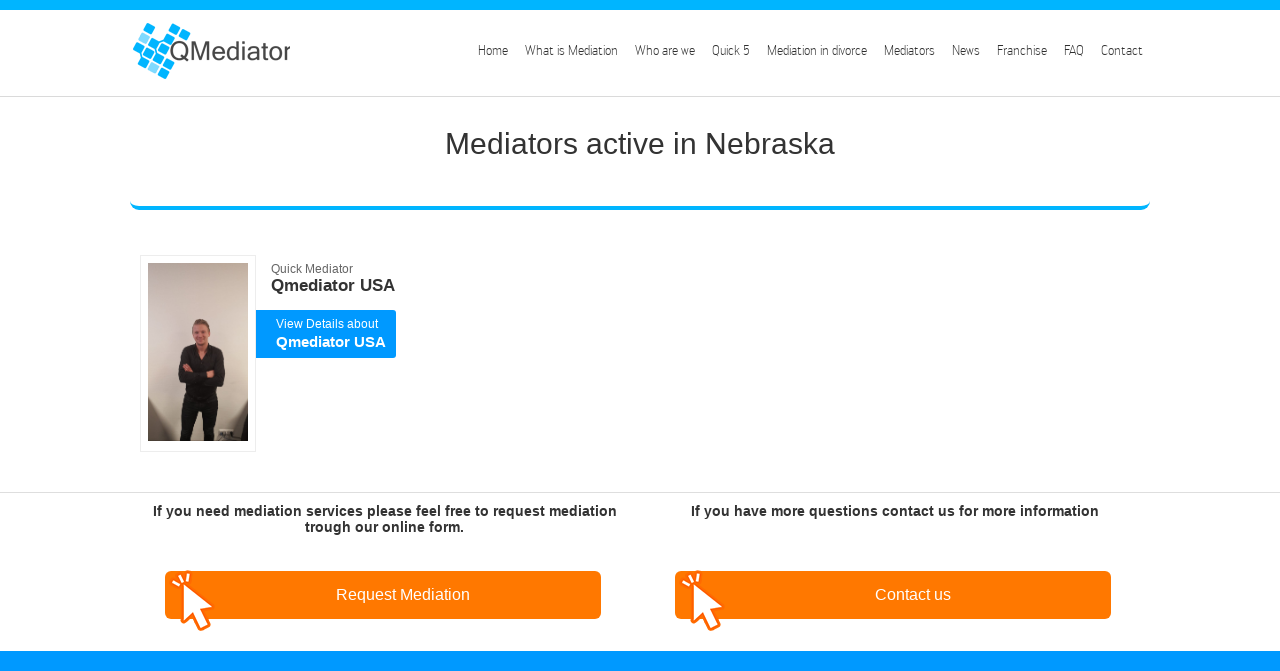

--- FILE ---
content_type: text/html; charset=UTF-8
request_url: https://quickmediator.org/mediator_location/nebraska/
body_size: 3249
content:
<!DOCTYPE html>
<html lang="en">
<head>
<meta http-equiv="Content-Type" content="text/html; charset=UTF-8" />
<meta name="viewport" content="width=device-width, initial-scale=1.0">
<title>Quick Mediator - Nebraska Archives - Quick Mediator</title>
<link rel="stylesheet" type="text/css" href="https://quickmediator.org/wp-content/themes/qm/style.css" />
<script src="http://ajax.googleapis.com/ajax/libs/jquery/1.10.2/jquery.min.js" type="text/javascript"></script>
<script src="http://ajax.googleapis.com/ajax/libs/jqueryui/1.10.3/jquery-ui.min.js" type="text/javascript"></script>
<script src="https://quickmediator.org/wp-content/themes/qm/script/parallax.js" type="text/javascript"></script>
<script src="https://quickmediator.org/wp-content/themes/qm/script/stickynav.js" type="text/javascript"></script>

<script type="text/javascript">
$(document).ready(function(){
	$("#activate").click(function(){
		$("#mobile_menu").toggleClass("open_menu");
	});					   
});
</script>

<script>
	$(function() {
		$( "#faqs" ).accordion({ heightStyle: "content" });
	});
</script>


<!-- This site is optimized with the Yoast WordPress SEO plugin v2.1.1 - https://yoast.com/wordpress/plugins/seo/ -->
<link rel="canonical" href="https://quickmediator.org/mediator_location/nebraska/" />
<meta property="og:locale" content="en_US" />
<meta property="og:type" content="object" />
<meta property="og:title" content="Nebraska Archives - Quick Mediator" />
<meta property="og:url" content="https://quickmediator.org/mediator_location/nebraska/" />
<meta property="og:site_name" content="Quick Mediator" />
<script type='application/ld+json'>{"@context":"http:\/\/schema.org","@type":"WebSite","url":"https:\/\/quickmediator.org\/","name":"Quick Mediator"}</script>
<!-- / Yoast WordPress SEO plugin. -->

<link rel='dns-prefetch' href='//s.w.org' />
<link rel="alternate" type="application/rss+xml" title="Quick Mediator &raquo; Nebraska Mediator Location Feed" href="https://quickmediator.org/mediator_location/nebraska/feed/" />
		<script type="text/javascript">
			window._wpemojiSettings = {"baseUrl":"https:\/\/s.w.org\/images\/core\/emoji\/12.0.0-1\/72x72\/","ext":".png","svgUrl":"https:\/\/s.w.org\/images\/core\/emoji\/12.0.0-1\/svg\/","svgExt":".svg","source":{"concatemoji":"https:\/\/quickmediator.org\/wp-includes\/js\/wp-emoji-release.min.js?ver=5.2.23"}};
			!function(e,a,t){var n,r,o,i=a.createElement("canvas"),p=i.getContext&&i.getContext("2d");function s(e,t){var a=String.fromCharCode;p.clearRect(0,0,i.width,i.height),p.fillText(a.apply(this,e),0,0);e=i.toDataURL();return p.clearRect(0,0,i.width,i.height),p.fillText(a.apply(this,t),0,0),e===i.toDataURL()}function c(e){var t=a.createElement("script");t.src=e,t.defer=t.type="text/javascript",a.getElementsByTagName("head")[0].appendChild(t)}for(o=Array("flag","emoji"),t.supports={everything:!0,everythingExceptFlag:!0},r=0;r<o.length;r++)t.supports[o[r]]=function(e){if(!p||!p.fillText)return!1;switch(p.textBaseline="top",p.font="600 32px Arial",e){case"flag":return s([55356,56826,55356,56819],[55356,56826,8203,55356,56819])?!1:!s([55356,57332,56128,56423,56128,56418,56128,56421,56128,56430,56128,56423,56128,56447],[55356,57332,8203,56128,56423,8203,56128,56418,8203,56128,56421,8203,56128,56430,8203,56128,56423,8203,56128,56447]);case"emoji":return!s([55357,56424,55356,57342,8205,55358,56605,8205,55357,56424,55356,57340],[55357,56424,55356,57342,8203,55358,56605,8203,55357,56424,55356,57340])}return!1}(o[r]),t.supports.everything=t.supports.everything&&t.supports[o[r]],"flag"!==o[r]&&(t.supports.everythingExceptFlag=t.supports.everythingExceptFlag&&t.supports[o[r]]);t.supports.everythingExceptFlag=t.supports.everythingExceptFlag&&!t.supports.flag,t.DOMReady=!1,t.readyCallback=function(){t.DOMReady=!0},t.supports.everything||(n=function(){t.readyCallback()},a.addEventListener?(a.addEventListener("DOMContentLoaded",n,!1),e.addEventListener("load",n,!1)):(e.attachEvent("onload",n),a.attachEvent("onreadystatechange",function(){"complete"===a.readyState&&t.readyCallback()})),(n=t.source||{}).concatemoji?c(n.concatemoji):n.wpemoji&&n.twemoji&&(c(n.twemoji),c(n.wpemoji)))}(window,document,window._wpemojiSettings);
		</script>
		<style type="text/css">
img.wp-smiley,
img.emoji {
	display: inline !important;
	border: none !important;
	box-shadow: none !important;
	height: 1em !important;
	width: 1em !important;
	margin: 0 .07em !important;
	vertical-align: -0.1em !important;
	background: none !important;
	padding: 0 !important;
}
</style>
		<style type="text/css">
	.wp-pagenavi{float:left !important; }
	</style>
  <link rel='stylesheet' id='wp-block-library-css'  href='https://quickmediator.org/wp-includes/css/dist/block-library/style.min.css?ver=5.2.23' type='text/css' media='all' />
<link rel='stylesheet' id='contact-form-7-css'  href='https://quickmediator.org/wp-content/plugins/contact-form-7/includes/css/styles.css?ver=4.1.2' type='text/css' media='all' />
<link rel='stylesheet' id='wp-pagenavi-style-css'  href='http://quickmediator.org/wp-content/plugins/wp-pagenavi-style/css/css3_black.css?ver=1.0' type='text/css' media='all' />
<script type='text/javascript' src='https://quickmediator.org/wp-includes/js/jquery/jquery.js?ver=1.12.4-wp'></script>
<script type='text/javascript' src='https://quickmediator.org/wp-includes/js/jquery/jquery-migrate.min.js?ver=1.4.1'></script>
<link rel='https://api.w.org/' href='https://quickmediator.org/wp-json/' />
<link rel="EditURI" type="application/rsd+xml" title="RSD" href="https://quickmediator.org/xmlrpc.php?rsd" />
<link rel="wlwmanifest" type="application/wlwmanifest+xml" href="https://quickmediator.org/wp-includes/wlwmanifest.xml" /> 
<meta name="generator" content="WordPress 5.2.23" />
	<style type="text/css">
	 .wp-pagenavi
	{
		font-size:12px !important;
	}
	</style>
			<style type="text/css">.recentcomments a{display:inline !important;padding:0 !important;margin:0 !important;}</style>
		</head>

<body>
<div id="site_top_frame"></div>

	<div class="wrapper" id="menu_mobile">
        <a id="menu_logo" href="https://quickmediator.org" title="Quick Mediator"></a>
        <a id="activate">Menu</a>
		<div id="mobile_menu" class="menu-main_menu-container"><ul id="menu-main_menu" class="menu"><li id="menu-item-85" class="menu-item menu-item-type-post_type menu-item-object-page menu-item-home menu-item-85"><a href="https://quickmediator.org/">Home</a></li>
<li id="menu-item-75" class="menu-item menu-item-type-post_type menu-item-object-page menu-item-75"><a href="https://quickmediator.org/what-is-mediation/">What is Mediation</a></li>
<li id="menu-item-35" class="menu-item menu-item-type-post_type menu-item-object-page menu-item-35"><a href="https://quickmediator.org/who-are-we/">Who are we</a></li>
<li id="menu-item-37" class="menu-item menu-item-type-post_type menu-item-object-page menu-item-37"><a href="https://quickmediator.org/quick-5/">Quick 5</a></li>
<li id="menu-item-146" class="menu-item menu-item-type-post_type menu-item-object-services menu-item-146"><a href="https://quickmediator.org/services/mediation-divorce/">Mediation in divorce</a></li>
<li id="menu-item-199" class="menu-item menu-item-type-custom menu-item-object-custom menu-item-199"><a href="http://quickmediator.org/mediators/">Mediators</a></li>
<li id="menu-item-147" class="menu-item menu-item-type-post_type menu-item-object-page current_page_parent menu-item-147"><a href="https://quickmediator.org/news/">News</a></li>
<li id="menu-item-30" class="menu-item menu-item-type-post_type menu-item-object-page menu-item-30"><a href="https://quickmediator.org/franchise/">Franchise</a></li>
<li id="menu-item-98" class="menu-item menu-item-type-post_type menu-item-object-page menu-item-98"><a href="https://quickmediator.org/faqs/">FAQ</a></li>
<li id="menu-item-76" class="menu-item menu-item-type-post_type menu-item-object-page menu-item-76"><a href="https://quickmediator.org/contact/">Contact</a></li>
</ul></div>    </div>
    <div id="menu_norm">
        <div id="top_menu">
        <div class="wrapper">
            <a id="menu_logo" href="https://quickmediator.org" title="Quick Mediator"></a>
            <div class="menu-main_menu-container"><ul id="menu-main_menu-1" class="menu"><li class="menu-item menu-item-type-post_type menu-item-object-page menu-item-home menu-item-85"><a href="https://quickmediator.org/">Home</a></li>
<li class="menu-item menu-item-type-post_type menu-item-object-page menu-item-75"><a href="https://quickmediator.org/what-is-mediation/">What is Mediation</a></li>
<li class="menu-item menu-item-type-post_type menu-item-object-page menu-item-35"><a href="https://quickmediator.org/who-are-we/">Who are we</a></li>
<li class="menu-item menu-item-type-post_type menu-item-object-page menu-item-37"><a href="https://quickmediator.org/quick-5/">Quick 5</a></li>
<li class="menu-item menu-item-type-post_type menu-item-object-services menu-item-146"><a href="https://quickmediator.org/services/mediation-divorce/">Mediation in divorce</a></li>
<li class="menu-item menu-item-type-custom menu-item-object-custom menu-item-199"><a href="http://quickmediator.org/mediators/">Mediators</a></li>
<li class="menu-item menu-item-type-post_type menu-item-object-page current_page_parent menu-item-147"><a href="https://quickmediator.org/news/">News</a></li>
<li class="menu-item menu-item-type-post_type menu-item-object-page menu-item-30"><a href="https://quickmediator.org/franchise/">Franchise</a></li>
<li class="menu-item menu-item-type-post_type menu-item-object-page menu-item-98"><a href="https://quickmediator.org/faqs/">FAQ</a></li>
<li class="menu-item menu-item-type-post_type menu-item-object-page menu-item-76"><a href="https://quickmediator.org/contact/">Contact</a></li>
</ul></div>        </div>
        </div>
    </div>
    <div class="clear"></div><div class="wrapper">

<div class="page_title"><h1>Mediators active in Nebraska</h1></div>
<div class="page_excerpt"></div>


<div class="col_2">
	<div class="mediator_list_wrap">
    	<div class="mediator_list_image">
			<img width="900" height="1600" src="https://quickmediator.org/wp-content/uploads/2018/12/IMG-20181211-WA0022.jpg" class="attachment-post-thumbnail size-post-thumbnail wp-post-image" alt="" srcset="https://quickmediator.org/wp-content/uploads/2018/12/IMG-20181211-WA0022.jpg 900w, https://quickmediator.org/wp-content/uploads/2018/12/IMG-20181211-WA0022-169x300.jpg 169w, https://quickmediator.org/wp-content/uploads/2018/12/IMG-20181211-WA0022-576x1024.jpg 576w" sizes="(max-width: 900px) 100vw, 900px" />	
    	</div>
        <div class="mediator_info_base">
            <div class="mediator_list_office_name"><h2>Quick Mediator</h2></div>
            <div class="mediator_list_name"><h1>Qmediator USA</h1></div>
            <a href="https://quickmediator.org/mediators/qmediator-usa/" title="Quick Mediator - Qmediator USA">View Details about <span>Qmediator USA</span></a>
        </div>
    </div>
</div>


</div>
<div class="clear"></div>
<div id="footer_top">
    <div class="wrapper">
    <div class="col_2" style="text-align:center;">
    <h3>If you need mediation services please feel free to request mediation trough our online form.</h3>
    </div>
    <div class="col_2" style="text-align:center;">
    <h3>If you have more questions contact us for more information</h3>
    </div>
    <div class="clear"></div>
    <div class="col_2">
    <a class="icon_btn click-icon" href="https://quickmediator.org/request-mediation/" title="Request Mediation">
            <div class="icon_btn_ico"></div>
            <div class="icon_btn_back">Request Mediation</div>
    </a>
    </div>
    <div class="col_2">
    <a class="icon_btn click-icon" href="https://quickmediator.org/contact/" title="Contact Quick Mediator">
            <div class="icon_btn_ico"></div>
            <div class="icon_btn_back">Contact us</div>
    </a>
    </div>
    <div class="clear"></div></div>
    
    <div class="section" id="footer">
      <div class="wrapper">
    <div class="clear"></div>
    </div></div>
</div>
<script type='text/javascript' src='https://quickmediator.org/wp-content/plugins/contact-form-7/includes/js/jquery.form.min.js?ver=3.51.0-2014.06.20'></script>
<script type='text/javascript'>
/* <![CDATA[ */
var _wpcf7 = {"loaderUrl":"https:\/\/quickmediator.org\/wp-content\/plugins\/contact-form-7\/images\/ajax-loader.gif","sending":"Sending ..."};
/* ]]> */
</script>
<script type='text/javascript' src='https://quickmediator.org/wp-content/plugins/contact-form-7/includes/js/scripts.js?ver=4.1.2'></script>
<script type='text/javascript' src='https://quickmediator.org/wp-includes/js/wp-embed.min.js?ver=5.2.23'></script>
</body>
</html>

--- FILE ---
content_type: text/css
request_url: https://quickmediator.org/wp-content/themes/qm/style.css
body_size: 4806
content:
@charset "utf-8";
/* CSS Document */
/* ---------------------------------------------------------------------------------------------------------------------------------------- Universal stuff */
*{ padding:0px; margin:0px;}
body{
	font-family:Arial, Helvetica, sans-serif;
	font-size:12px;
	color:#333;
}
.wrapper{
	min-width:720px;
	max-width:1020px;
	min-height:50px;
	margin:0px auto;
}
.clear{ clear:both;}
a img{ border:none;}
a, a:visited{ color:#09F; text-decoration:none;}
a:hover, a:visited:hover{color:#F60; text-decoration:none;}
li{ list-style:none;}




/* ---------------------------------------------------------------------------------------------------------------------------------------- Fonts */
@font-face {
    font-family: 'engel';
    src: url('fonts/engel_light_ltd-webfont.eot');
    src: url('fonts/engel_light_ltd-webfont.eot?#iefix') format('embedded-opentype'),
         url('fonts/engel_light_ltd-webfont.woff') format('woff'),
         url('fonts/engel_light_ltd-webfont.ttf') format('truetype'),
         url('fonts/engel_light_ltd-webfont.svg#engel_light_ltdlight') format('svg');
    font-weight: normal;
    font-style: normal;
}
.pt_sans{font-family: 'PT Sans', sans-serif;}

/* ---------------------------------------------------------------------------------------------------------------------------------------- Buttons - boxes */

.icon_btn{
	width:90%;
	margin:10px 5%;
	height:65px;
	display:block;
}
.icon_btn:hover .icon_btn_back{ background-color:#09F;}
.icon_btn_ico{
	width:65px;
	height:65px;
	top:3px;
	z-index:90;
	position:relative;
	left:4px;
	background-image:url(images/btn-icons_sd.png);
}
.icon_btn_back{
	width:90%;
	min-height:23px;
	margin-top:-60px;
	-webkit-border-radius: 6px;
	-moz-border-radius: 6px;
	border-radius: 6px;
	background-color:#ff7800;
	position:relative;
	z-index:80;
	text-align:center;
	color:#FFF;
	padding:15px 0px 10px 40px;
	-webkit-transition: all 0.4s ease;
	-moz-transition: all 0.4s ease;
	-ms-transition: all 0.4s ease;
	-o-transition: all 0.4s ease;
	transition: all 0.4s ease;
	font-family:Arial, Helvetica, sans-serif;
	font-size:16px;
}

.rounded_box{
	-webkit-border-radius: 8px;
	-moz-border-radius: 8px;
	border-radius: 8px;
	padding:1%;
	width:98%;
	min-width:760px;
	color:#FFF;
	margin-top:20px;
}
#white-logo-back{ background-image:url(images/small_white_logo_sd.png); background-repeat:no-repeat; width:305px; height:150px; float:left; margin:5px;}
.blue_box{ background-color:#00b5ff;}

.col_3{
	width:31%;
	padding:0 1%;
	float:left;
}

.col_2{
	width:48%;
	padding:1%;
	float:left;
}
.col_center{ float:none; margin:0px auto;}
.col_twothird{
	width:64%;
	padding:0 1%;
	float:left;
}

/* ---------------------------------------------------------------------------------------------------------------------------------------- CSS */

#site_top_frame{
	width:100%;
	min-width:760px;
	height:10px;
	background-color:#00b5ff;
}
#top_menu{
	min-width:760px;
	height:85px;
	font-family:engel, Arial, Helvetica, sans-serif;
	padding-top:1px;
	width:100%;
}
#top_menu ul{ margin-top:35px; float:right; margin-left:15px;}
#top_menu ul li a, a:visited{ color:#2f2f2f; padding:3px 5px; border-bottom:4px solid transparent;}
#top_menu ul li a:hover, a:visited:hover{ border-bottom:4px solid#09F; color:#09F;}
#top_menu li{ display:inline; font-size:13px; padding:5px 2px;}
#top_menu .current-menu-item { background:none !important;}

#menu_mobile{ display:none;}
#menu_norm{border-bottom:1px solid #dadada;}

#menu_logo{
	background-image:url(images/header_logo_sd.png);
	width:160px;
	height:80px;
	display:block;
	float:left;
}
	.sticky {  
		position: fixed;
		left: 0;
		top: 0;
		z-index: 100;
		background-color:#FFF;
		background: rgba(255, 255, 255, 0.8);
		border-bottom:1px solid #dadada;
	}
.section{
	width:100%;
	min-width:760px;
	padding-top:1px;
}
#landing-welcome{
	background:url(images/welcome_back.png) center top no-repeat;
	height:255px;
}
#landing-welcome h2{ font-weight:normal; font-size:18px; text-align:center; margin:60px 2% 40px 2%;}
#logo {
    background-image: url("images/logo_sd.png");
    background-size: 320px 167px;
    display: block;
    height: 167px;
    margin: 5px auto 0;
    width: 320px;
}
.font-18px{
	font-size:18px !important;
}
.click-icon .icon_btn_ico{ background-position:0px 0px;}
.learn-icon .icon_btn_ico{ background-position:-65px 0px;}
.request-icon .icon_btn_ico{ background-position:-130px 0px;}
.contact-icon .icon_btn_ico{ background-position:-195px 0px;}


.parallax{ background-position:top center;}
#intro-mediation{
	background-image:url(images/mediation_back.jpg);
	width:100%;
	min-width:760px;
	height:450px;
}
#intro-mediation .title h1{ font-weight:normal; font-size:48px; text-align:center; margin-top:20px; color:#FFF; text-shadow: 0px 0px 3px #444;}
#intro-mediation h2{ font-weight:normal; font-size:24px; padding:30px 20px 20px 0px;}
#intro-mediation .rounded_box{ margin-top:40px; margin-bottom:15px;}

#who-are-we{
	border-bottom:1px solid #ddd;
	min-height:550px;
}
#who-are-we img{ float:right; max-width:273px; height:auto; -ms-interpolation-mode:bicubic; width:45%; margin-top:40px; border:0;}
#who-are-we h2{ font-size:24px; padding:10px 20px 10px 20px; color:#333;}
#who-are-we p{ font-size:18px; padding:10px 10px 10px 20px; color:#888;}

.mediator_bulletpoint{
	background-image:url(images/mediator_who-are-we_sd.png);
	width:470px;
	height:276px;
	color:#FFF;
	margin-top:-1px;
}
.mediator_bulletpoint h1{ padding-left:80px; font-size:32px; font-weight:normal; margin-bottom:15px;}
.mediator_bulletpoint ul li{ list-style:circle; font-size:20px; line-height:28px; margin-left:120px; padding-left:20px;}

#features{
	background-color:#f4f4f4;
	padding:20px 0px
}
.feature_icon{ background-image:url(images/feature_icons_sd.png); width:50px; height:50px; margin:0px auto;}

.quick5_icon{ background-position:0px 0px;}
.team_icon{ background-position:-50px 0px;}
.click-icon{ background-position:-100px 0px;}

.feature_cont h1{ text-align:center; font-family:engel, Arial, Helvetica, sans-serif; color:#333; padding-bottom:20px; font-size:26px; padding-top:10px;}
.feature_cont h2{ font-weight:normal; font-family:'PT Sans', Arial, Helvetica, sans-serif; color:#555; padding-bottom:20px; font-size:18px;}
.feature_cont p{ font-weight:normal; font-family:'PT Sans', Arial, Helvetica, sans-serif; color:#555; padding-bottom:20px; font-size:14px; line-height:20px;}
.double_hr { border-bottom:3px double #e1e1e1; padding-top:20px;}

#footer { background-color:#09F; min-height:50px; text-align:center; color:#FFF;}
#footer_top{ border-top: 1px solid #dedede; margin-top:30px;}


/* ---------------------------------------------------------------------------------------------------------------------------------------- Pages design */
.right{ width:280px; float:right; padding-top:25px;}

.left{ margin-right:320px; padding-left:40px; padding-top:30px; min-height:550px;}
.post{ margin-bottom:30px;}
.post_title h1{ color:#09F; font-family:'PT Sans', Arial, Helvetica, sans-serif; line-height:22px;}
.excerpt_date{ font-size:12px; color:#999; margin-top:3px; padding-top:3px;}
.excerpt{ padding-top:10px; font-size:14px; color:#333;}
.read_more{ font-size:18px; text-align:center; padding-top:10px; padding-bottom:15px;}
.read_more a, .read_more a:visited{ color:#F60;}
.read_more a:hover, .read_more a:visited:hover{ color:#39F;}

.widget_title{ font-size:15px; padding-bottom:10px; color:#555; margin-left:-20px;}
.widget{ padding-left:20px; margin-bottom:20px; font-size:12px; font-family:Arial, Helvetica, sans-serif; color:#666;}

.service_title h1{ font-size:18px; color:#333; text-align:left; margin-top:25px; font-weight:normal;}
.services_excerpt h2{ font-size:15px; color:#666; text-align: left; font-weight:normal; margin-top:5px;}

.mediator_featured{ width:100%; min-width:760px; height:250px; background-position:center top;}

.mediator_image{
	width:220px;
	height:auto;
	margin:-60px auto 0px auto;
	background-color:#FFF;
	padding:12px;
	border:1px solid #b4b4b4;
}
.mediator_image img{ width:100%; height:auto;}
.mediator_name{ font-size:16px; color:#444; text-align:center; padding:10px 0px; margin-top:10px;}

.mediator_profile_info{ border-top: 4px solid #00B5FF;  -webkit-border-radius: 9px; -moz-border-radius: 9px; border-radius: 9px; border-bottom: 4px solid #00B5FF; height:150px; margin-top:10px;}

.metatitle{ padding:4px 10px; background-color:#ededed; color:#555; text-align:center; font-size:16px; font-family:Arial, Helvetica, sans-serif; -webkit-border-radius: 6px; -moz-border-radius: 6px; border-radius: 6px; border:1px solid #e4e4e4; margin-top:30px;}
.meta_icon{ background-image:url(images/meta_icons_sd.png); float:left; width:35px; height:35px; background-repeat:no-repeat; margin-top:-7px;}
.meta-icon_contact{background-position:-70px 0px;}
.meta-icon_location{ background-position:-35px 0px;}
.meta-icon_phone{ background-position:0px 0px;}
.meta_content{ font-size:14px; padding-left:20px; display:block; margin-top:12px; color:#0CF;}
.meta_content a, .meta_content a:visited{ color:#09F;}
.meta_content a:hover, .meta_content a:visited:hover{ color:#F90;}

.mediator_content{
	min-width:700px;
	padding:4%;
}
.mediator_content img{ padding:7px; background-color:#FFF; border:1px solid #CCC; margin:7px;}
.mediator_content p{ padding:12px 0; font-size:16px; font-family:'PT Sans', Arial, Helvetica, sans-serif;}
.mediator_content strong{ color:#039;}
.mediator_content h1{ font-size:36px; font-weight:bold; color:#000;}
.mediator_content h2{ font-size:32px; font-weight:bold; color:#000;}
.mediator_content h3{ font-size:30px; font-weight:normal; color:#333;}
.mediator_content h4{ font-size:26px; font-weight:normal; color:#333;}
.mediator_content h5{ font-size:22px; font-weight:normal; color:#555;}


.mediator_regions_featured{ width:100%; min-width:760px; height:340px; background-position:center top; background-image:url(images/welcome_back.png); background-repeat:no-repeat;}

.mediator_regions{ width:98%; min-width:720px; padding:1%; margin-top:40px;}
.mediator_regions a, .mediator_regions a:visited{ color:#F90;}
.mediator_regions a:hover, .mediator_regions a:visited:hover{ color:#09F;}
.mediator_regions ul li{ font-size:20px; width:20%; float:left; text-align:center;}
.mediator_regions p{ padding:12px 0; font-size:16px; font-family:'PT Sans', Arial, Helvetica, sans-serif;}
.mediator_regions strong{ color:#039;}
.mediator_regions h1{ font-size:36px; font-weight:bold; color:#000;}
.mediator_regions h2{ font-size:32px; font-weight:bold; color:#000;}
.mediator_regions h3{ font-size:30px; font-weight:normal; color:#333;}
.mediator_regions h4{ font-size:26px; font-weight:normal; color:#333;}
.mediator_regions h5{ font-size:22px; font-weight:normal; color:#555;}
.mediator-archive{ padding-top:80px;}

.mediator_list_image{ width:100px; padding:7px; background-color:#FFF; border:1px solid #ededed; float:left;}
.mediator_list_image img{ width:100%; height:auto; -ms-interpolation-mode:bicubic;}
.mediator_info_base{
	float:left;
	margin-top:7px;
	padding-left:15px;
}
.mediator_list_office_name h2{
	color:#666;
	font-size:12px;
	font-weight:normal;
}
.mediator_list_name h1{
	line-height:15px;
	font-size:17px;
	color:#333;
	margin-top:2px;
}
.mediator_info_base a{
	background-color:#09F;
	-webkit-border-top-right-radius: 3px;
	-webkit-border-bottom-right-radius: 3px;
	-moz-border-radius-topright: 3px;
	-moz-border-radius-bottomright: 3px;
	border-top-right-radius: 3px;
	border-bottom-right-radius: 3px;
	padding-left:20px;
	font-size:12px;
	color:#FFF;
	margin-left:-15px;
	display:block;
	padding-top:7px;
	padding-bottom:7px;
	margin-top:17px;
	line-height:15px;
	padding-right:10px;
}
.mediator_info_base a:hover{ color:#FFF; background-color:#F90;}
.mediator_info_base a span{ display:block; font-size:15px; line-height:19px; font-weight:bold;}

/* ---------------------------------------------------------------------------------------------------------------------------------------- Pages design */

.page_featured{ width:100%; min-width:760px; height:240px; background-position:center top;}
.page_excerpt{
	font-size:18px;
	line-height:28px;
	font-family:'PT Sans', Arial, Helvetica, sans-serif;
	color:#666;
	margin-top:25px;
	margin-bottom:35px;
	text-align:center;
	border-bottom:4px solid #00b5ff;
	padding-bottom:20px;
	-webkit-border-radius: 9px;
	-moz-border-radius: 9px;
	border-radius: 9px;
}
.menu-main_menu-container{ margin-left:200px;}
.page_title{ font-size:30px; color:#333; margin-top:30px; margin-bottom:20px; text-align:center;}
.page_title h1{ font-weight:normal; font-size:30px; color:#333;}

.page_content{
	padding:12px 1%;
}
.page_content img{ padding:7px; background-color:#FFF; border:1px solid #CCC; margin:7px;}
.page_content p{ padding:12px 0; font-size:16px; font-family:'PT Sans', Arial, Helvetica, sans-serif;}
.page_content strong{ color:#039;}
.page_content h1{ font-size:36px; font-weight:bold; color:#000;}
.page_content h2{ font-size:32px; font-weight:bold; color:#000;}
.page_content h3{ font-size:30px; font-weight:normal; color:#333;}
.page_content h4{ font-size:26px; font-weight:normal; color:#333;}
.page_content h5{ font-size:22px; font-weight:normal; color:#555;}
.page_content ol{ padding-left:5%;}
.page_content ol li{ font-size:17px; list-style:decimal; font-weight:normal; font-family:'PT Sans', Arial, Helvetica, sans-serif; line-height:24px; padding-bottom:10px; padding-left:15px; margin-left:30px;}
.page_content ul li{ font-size:17px; list-style:disc; font-weight:normal; font-family:'PT Sans', Arial, Helvetica, sans-serif; line-height:24px; padding-bottom:10px; padding-left:15px; margin-left:30px;}

#faqs{ margin-top:170px;}
#faqs h3{ padding:7px 6%; max-width:74%; min-width:700px; border-left: 1px solid #DADADA; border-top: 1px solid #DADADA; border-right: 1px solid #DADADA; margin:0px auto; border-bottom: 1px solid #DADADA; color:#09F; font-size:16px; font-family:'PT Sans', Arial, Helvetica, sans-serif; background:url(images/plus_sd.png) no-repeat 10px 5px #fff;}
#faqs div{ padding:15px 8%; max-width:70%; min-width:700px; margin:0px auto;  border-left: 1px solid #DADADA; border-right: 1px solid #DADADA; font-size:13px;}
.ui-state-active{ color:#333; border-bottom:1px solid #eee !important; color:#06C !important; background:url(images/minus_sd.png) no-repeat 10px 4px #eee !important ;}
.ui-accordion-content-active{ background-color:#eee !important; color:#333; font-family:Arial, Helvetica, sans-serif; font-size:12px; line-height:21px;}

.faq_wrap{ background-image:url(images/quick-mediator-faq.jpg); background-position:center top; background-repeat:no-repeat; min-height:420px; min-width:760px; padding-top:10px; margin-bottom:120px;}

/* ---------------------------------------------------------------------------------------------------------------------------------------- Retina Display */
@media
only screen and (-webkit-min-device-pixel-ratio: 2),
only screen and (   min--moz-device-pixel-ratio: 2),
only screen and (     -o-min-device-pixel-ratio: 2/1),
only screen and (        min-device-pixel-ratio: 2),
only screen and (                min-resolution: 192dpi),
only screen and (                min-resolution: 2dppx) { 
	#menu_logo{
		background-image:url(images/header_logo_hd.png);
		background-size: 100% 100%;
	}
	#top_menu .current_page_item {
		background: #fff url(images/menu_tick_hd.png) no-repeat right 20px top 10px;
		background-size:60px 60px;
	}
	#logo{
		background-image:url(images/logo_hd.png);
		background-size: 100% 100%;
	}
	.icon_btn_ico{
		background-image:url(images/btn-icons_hd.png);
		background-size: 260px 65px;
	}
	.learn-icon .icon_btn_ico{ background-position:-130px 0px;}
	.request-icon .icon_btn_ico{ background-position:-260px 0px;}
	.contact-icon .icon_btn_ico{ background-position:-390px 0px;}
	
	#white-logo-back{ background-image:url(images/small_white_logo_hd.png); background-size:305px 150px;}
	
	.mediator_bulletpoint{	background-image:url(images/mediator_who-are-we_hd.png); background-size: 100% 100%;}
	
	.feature_icon{ background-image:url(images/feature_icons_hd.png); background-size:150px 50px;}
	.ui-state-active{background-image:url(images/minus_hd.png); background-size:24px 24px;}
	#faqs h3{background-image:url(images/plus_hd.png); background-size:24px 24px;}
	.meta_icon{ background-image:url(images/meta_icons_hd.png); background-size:105px 35px;}
}

/* ---------------------------------------------------------------------------------------------------------------------------------------- Menu Responsive */

@media screen and (max-width: 920px) {
	.sticky {  
		position:relative;
		left: 0;
		top: 0;
		z-index: 100;
		background-color:#FFF;
		background: rgba(255, 255, 255, 0.8);
	}
	#mobile_menu{ display:none;}
	.open_menu{ display:block !important;}
	
	#activate{ width:400px; float:right; height:30px; font-size:18px; color:#888; background-image:url(images/menu_tick_sd.png); background-position:right 0px top 10px; background-repeat:no-repeat; background-color:#FFF; padding-top:25px; border-bottom:1px solid #e5e5e5; margin-right:35px;}
	#activate:hover{ cursor:pointer;}
	#menu_norm{ display:none;}
	#menu_mobile{ display:block; margin-top:10px;}
	
	#mobile_menu ul {  float: right; width:400px; margin-right:35px;}
	#mobile_menu ul li a, mobile_menu ul li a:visited{ font-size:16px; color:#888; padding:7px; display:block; padding-left:40px;}
	#mobile_menu ul li a:hover, mobile_menu ul li a:visited:hover{ color:#555; background-color:#e7e7e7;}
}

/* =WordPress Core
-------------------------------------------------------------- */
.alignnone {
    margin: 5px 20px 20px 0;
}

.aligncenter,
div.aligncenter {
    display: block;
    margin: 5px auto 5px auto;
}

.alignright {
    float:right;
    margin: 5px 0 20px 20px;
}

.alignleft {
    float: left;
    margin: 5px 20px 20px 0;
}

.aligncenter {
    display: block;
    margin: 5px auto 5px auto;
}

a img.alignright {
    float: right;
    margin: 5px 0 20px 20px;
}

a img.alignnone {
    margin: 5px 20px 20px 0;
}

a img.alignleft {
    float: left;
    margin: 5px 20px 20px 0;
}

a img.aligncenter {
    display: block;
    margin-left: auto;
    margin-right: auto;
	width:100%;
	height:auto;
	-ms-interpolation-mode:bicubic;
	padding:15px 0px;
}
img.aligncenter {
    display: block;
    margin-left: auto;
    margin-right: auto;
	width:100%;
	height:auto;
	-ms-interpolation-mode:bicubic;
	padding:15px 0px;
}

.wp-caption {
    background: #fff;
    border: 1px solid #f0f0f0;
    max-width: 96%; /* Image does not overflow the content area */
    padding: 5px 3px 10px;
    text-align: center;
}

.wp-caption.alignnone {
    margin: 5px 20px 20px 0;
}

.wp-caption.alignleft {
    margin: 5px 20px 20px 0;
}

.wp-caption.alignright {
    margin: 5px 0 20px 20px;
}

.wp-caption img {
    border: 0 none;
    height: auto;
    margin: 0;
    max-width: 98.5%;
    padding: 0;
    width: auto;
}

.wp-caption p.wp-caption-text {
    font-size: 11px;
    line-height: 17px;
    margin: 0;
    padding: 0 4px 5px;
}
/* =Comments
-------------------------------------------------------------- */
#comments {	clear: both;}
#comments .navigation {	padding: 0 0 18px 0;}
h3#comments-title, h3#reply-title {	color: #444; font-size: 20px; font-weight: bold; margin-bottom: 0; }
h3#comments-title {	padding: 24px 0 10px; margin-bottom:30px; border-bottom:1px dashed #ccc; }
.commentlist {	list-style: none;	margin: 0;}
.commentlist li.comment {	border-bottom: 1px solid #e7e7e7; line-height: 24px; margin: 0 0 24px 0; padding: 0; position: relative; }
.commentlist li:last-child { border-bottom: none;	margin-bottom: 0; }
#comments .comment-body ul, #comments .comment-body ol { margin-bottom: 18px;}
#comments .comment-body p:last-child { margin-bottom: 6px; }
#comments .comment-body blockquote p:last-child { margin-bottom: 24px; }
.commentlist ol {	list-style: decimal; }
.commentlist .avatar {/*	position: absolute;	top: 4px;	left: 0;*/	float: left; margin-right:10px;}
#content .commentlist img.avatar { margin: 10px 19px 10px 0;	padding: 6px; background: #EFEFEF; }
.comment-author { }
.comment-author cite {	color: #444; font-style: normal; font-weight: bold; }
.comment-author .says {	font-style: italic;}
.comment-meta {	font-size: 10px; margin: 0; }
.comment-meta a:link, .comment-meta a:visited { color: #888; text-decoration: none; }
.comment-meta a:active, .comment-meta a:hover { color: #ff4b33; }
.commentlist .even { }
.commentlist .bypostauthor {}
.reply {	font-size: 12px; padding: 0 0 24px 0;}
.reply a, a.comment-edit-link {	color: #888;}
.reply a:hover, a.comment-edit-link:hover { color: #ff4b33; }
.commentlist .children {	list-style: none; margin: 0; }
.commentlist .children li { border: none; margin: 0; padding: 0 0 0 56px; border-left: 1px solid #E7E7E7;	background: transparent url(images/bg_comment.png) 0 40px no-repeat; }
.nopassword, .nocomments { display: none;}
#comments .pingback { border-bottom: 1px solid #e7e7e7; margin-bottom: 18px;	padding-bottom: 18px;}
.commentlist li.comment+li.pingback { margin-top: -6px; }
#comments .pingback p { color: #888; display: block; font-size: 12px;	line-height: 18px; margin: 0; }
#comments .pingback .url { font-size: 13px; font-style: italic; }

/* Comments form */
input[type=submit] { color: #333;}
#respond { border-top: 1px solid #e7e7e7; margin: 24px 0; overflow: hidden;	position: relative; }
#respond p {	margin: 0;}
#respond .comment-notes { margin-bottom: 1em; }
.form-allowed-tags { line-height: 1em; }
.children #respond { margin: 0 48px 0 0;}
h3#reply-title {	margin: 18px 0; }
#comments-list #respond { margin: 0 0 18px 0; }
#comments-list ul #respond { margin: 0;}
#cancel-comment-reply-link {	font-size: 12px; font-weight: normal; line-height: 18px; }
#respond .required { color: #ff4b33;	font-weight: bold;}
#respond label { color: #888;	font-size: 12px; }
#respond input { margin: 0 0 9px;	width: 98%; }
#respond textarea { width: 98%; }
#respond .form-allowed-tags { color: #888; font-size: 12px; line-height: 18px; }
#respond .form-allowed-tags code { font-size: 11px;}
#respond .form-submit { margin: 12px 0;}
#respond .form-submit input { font-size: 14px;	width: auto; padding: 5px 6px; background: #DFDFDF; box-shadow: 0 1px 9px #DFDFDF; -moz-box-shadow: 0 1px 9px #DFDFDF; -webkit-box-shadow: 0 1px 9px #DFDFDF; border: none;}

/* ---------------------------------------------------------------------------------------------------------------------------------------- contact forms */


div.wpcf7{
	border:1px solid #ededed;
	padding:20px;
	border-top: 4px solid #09F;
	-webkit-border-radius: 6px;
	-moz-border-radius: 6px;
	border-radius: 6px;
}
.wpcf7-form{
	padding:20px;
}
.wpcf7-form{ font-size:13px; color:#333; line-height:21px;}
.wpcf7-text{ border:1px solid #dbdbdb; padding:5px 9px; font-size:14px; font-family:Arial, Helvetica, sans-serif; color:#777; border-radius: 6px; -moz-border-radius: 6px; -webkit-border-radius: 6px; line-height:15px; width:350px;}
.wpcf7-text:hover{ border-color:#0CF; color:#333;}
.wpcf7-text:focus{ border-color:#F90; color:#333;}

.wpcf7-textarea{ border:1px solid #dbdbdb; padding:5px 9px; font-size:14px; font-family:Arial, Helvetica, sans-serif; color:#777; border-radius: 6px; -moz-border-radius: 6px; -webkit-border-radius: 6px; line-height:15px; width:350px;}
.wpcf7-textarea:hover{ border-color:#0CF; color:#333;}
.wpcf7-textarea:focus{ border-color:#F90; color:#333;}

.wpcf7-submit{
	background-color:#ed8223;
	color:#fff !important;
	font-family:'Helvetica Neue',sans-serif;
	font-size:18px;
	line-height:30px;
	border-radius:20px;
	-webkit-border-radius:20px;
	-moz-border-radius:20px;
	border:0;
	width:120px;
	height:32px
}
.wpcf7-submit:hover{ background-color:#09F; cursor:pointer;}

--- FILE ---
content_type: text/javascript
request_url: https://quickmediator.org/wp-content/themes/qm/script/stickynav.js
body_size: 88
content:
// JavaScript Document
    $(document).ready(function() {  
var stickyNavTop = $('#top_menu').offset().top;  

var stickyNav = function(){  
var scrollTop = $(window).scrollTop();  

if (scrollTop > stickyNavTop) {   
$('#top_menu').addClass('sticky');  
} else {  
$('#top_menu').removeClass('sticky');   
}  
};  

stickyNav();  

$(window).scroll(function() {  
stickyNav();  
});  
});  


--- FILE ---
content_type: text/javascript
request_url: https://quickmediator.org/wp-content/themes/qm/script/parallax.js
body_size: 170
content:
$(document).ready(function(){
	$window = $(window);
                
   $('.parallax[data-type="background"]').each(function(){
     var $bgobj = $(this); // assigning the object
                    
      $(window).scroll(function() {
						
		var yPos = -($window.scrollTop() / $bgobj.data('speed')); 
		var coords = '50% '+ yPos + 'px';

		$bgobj.css({ backgroundPosition: coords });
		
});

 });	

}); 
document.createElement("article");
document.createElement("section");